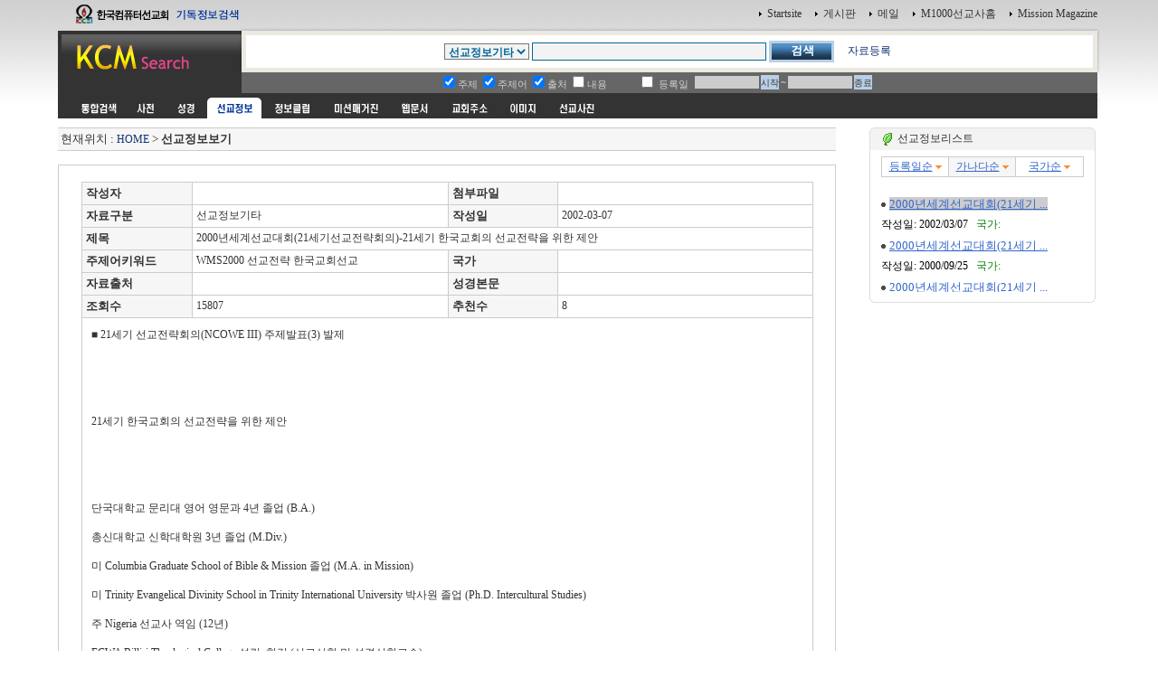

--- FILE ---
content_type: text/html
request_url: http://kcm.kr/mio_view.php?nid=21646?&page=5&kword=&dt=1&ds=3&dc=&dk=1&df=1&di=&du=&dd=&de=&or=1
body_size: 21768
content:
<html>
<head>
<link rel="shortcut icon" href="image/favicon7.ico">
<title></title>
<meta http-equiv="Content-Type" content="text/html; charset=euc-kr">
<meta name="Author" content="이영제"> 
<meta name="Copyright" content="한국컴퓨터선교회"> 
<meta name="Keywords" content="성경타자, 성경쓰기, 성경통독, 기독교검색, 검색, KCM디렉토리, 선교, 교회, 목사, 선교사, 기독교, 교회사, 성경검색, 찬송가, 교독문, bible, search, 설교, 예화, 예수, 그리스도, 교회주소록, 한국교회, 주앙교회, KCM, 이영제, Mission, 세계선교지도, 대한민국복음화지도, 전돌이, KCM메일, 웹메일, 한국교회광장, 게시판, 커뮤니티"> 
<style type="text/css">
<!--
@import url("css/kcmsearch.css");
-->
</style>
<script language="JavaScript" type="text/JavaScript">
<!--
function MM_preloadImages() { //v3.0
  var d=document; if(d.images){ if(!d.MM_p) d.MM_p=new Array();
    var i,j=d.MM_p.length,a=MM_preloadImages.arguments; for(i=0; i<a.length; i++)
    if (a[i].indexOf("#")!=0){ d.MM_p[j]=new Image; d.MM_p[j++].src=a[i];}}
}

function MM_swapImgRestore() { //v3.0
  var i,x,a=document.MM_sr; for(i=0;a&&i<a.length&&(x=a[i])&&x.oSrc;i++) x.src=x.oSrc;
}

function MM_findObj(n, d) { //v4.01
  var p,i,x;  if(!d) d=document; if((p=n.indexOf("?"))>0&&parent.frames.length) {
    d=parent.frames[n.substring(p+1)].document; n=n.substring(0,p);}
  if(!(x=d[n])&&d.all) x=d.all[n]; for (i=0;!x&&i<d.forms.length;i++) x=d.forms[i][n];
  for(i=0;!x&&d.layers&&i<d.layers.length;i++) x=MM_findObj(n,d.layers[i].document);
  if(!x && d.getElementById) x=d.getElementById(n); return x;
}

function MM_swapImage() { //v3.0
  var i,j=0,x,a=MM_swapImage.arguments; document.MM_sr=new Array; for(i=0;i<(a.length-2);i+=3)
   if ((x=MM_findObj(a[i]))!=null){document.MM_sr[j++]=x; if(!x.oSrc) x.oSrc=x.src; x.src=a[i+2];}
}

function check_search(thisform) {
    var sel = thisform.service.selectedIndex;
    var selval = thisform.service.options[sel].value;
    thisform.action=selval;
    return true;
}

//-->
</script>
</head>

<body onLoad="MM_preloadImages('images/sub_m1_ov.gif','images/sub_m2_ov.gif','images/sub_m3_ov.gif','images/sub_m4_ov.gif','images/sub_m5_ov.gif','images/sub_m6_ov.gif','images/sub_m7_ov.gif','images/sub_m8_ov.gif','images/sub_m9_ov.gif')">
<center>
  <table width="90%" border="0" cellspacing="0" cellpadding="0">
    <tr>
      <td width="200"><a href=http://kcm.kr/search.php?kword=kcm><img src="images/top_logo.gif" width="200" height="31"  border="0"></a></td>
      <td align="right"><table border="0" cellspacing="0" cellpadding="3">
        <tr>
          <td align="right"><img src="images/point_06.gif" width="3" height="5"></td>
          <td><a href="http://kcm.kr/" onClick="this.style.behavior='url(#default#homepage)';this.setHomePage('http://kcm.kr');"' class="link1">Startsite</a></td>
          <td>&nbsp;</td>
          <td align="right"><img src="images/point_06.gif" width="3" height="5"></td>
          <td><a href="http://kcm.kr/cycle_board/main.php?nbcode=notice" class="link1">게시판</a></td>
          <td>&nbsp;</td>
          <td align="right"><img src="images/point_06.gif" width="3" height="5"></td>
          <td><a href="http://kcm.kr/_nmail_sso_login.php" class="link1">메일</a></td>
          <td>&nbsp;</td>
          <td align="right"><img src="images/point_06.gif" width="3" height="5"></td>
          <td><a href="http://m1000.org" class="link1">M1000선교사홈</a></td>
          <td>&nbsp;</td>
          <td align="right"><img src="images/point_06.gif" width="3" height="5"></td>
          <td><a href="http://missionmagazine.com/" class="link1">Mission Magazine</a></td>
          </tr>
      </table></td>
    </tr>
	</table>

  <SCRIPT LANGUAGE="JavaScript"><!--function check_mio(thisform) {	if (thisform.ds.selectedIndex==0) {		thisform.action='search_mioall.php';	}	return true;}//--></SCRIPT>	<SCRIPT LANGUAGE="JavaScript" SRC="jscript/calendar.js"></SCRIPT>	<form id="searchform" name="searchform" action="search_mio.php" method="post" onSubmit="return check_mio(this)" style="margin:0px">	<table width="90%" border="0" cellspacing="0" cellpadding="0">    <tr>      <td width="200" height="49" valign="top"><a href=http://kcm.kr><img src="images/sub_logo.gif" width="200" height="49"  border="0"></a></td>      <td  background="images/sub_srch2.gif"><table width="100%"  border="0" cellspacing="0" cellpadding="0">        <tr>          <td width="36" height="49" valign="top"><img src="images/sub_srch1.gif" width="36" height="49"></td>          <td height="49" align="center" valign="top" style="padding:14 0 0 0 "><table border="0" cellspacing="0" cellpadding="0">            <tr>              <td><select name="ds" class="select1">	            <option value="">전체</option>				<option value='900'>선교편지</option>
<option value='20'>선교단체소식</option>
<option value='11'>매일선교소식</option>
<option value='3' selected>선교정보기타</option>
<option value='999'>자유게시물</option>
              </select></td>              <td width="3">&nbsp;</td>              <td><input name="kword" type="text" class="textbox1" size="35"  value=""></td>              <td width="3"><p>&nbsp;</p></td>              <td><input type="image" src="images/btn_search.gif" width="72" height="24" border="0"></td>
              <td>&nbsp;</td>
              <td> &nbsp; &nbsp; <a href='add_mio.php'>자료등록</a></td>

              <!--<td><input type="button" name="Submit3" value="무료등록" style="background-color: #b8cfe5; font-size:12px;  padding:3 0 0 0; cursor: pointer; border:0 " onClick="window.location.href='add.php'"></td>              <td>&nbsp;</td>              <td><input type="button" name="Submit22" value="인기검색어" style="background-color:#b8cfe5; font-size:12px;  padding:3 0 0 0; cursor: pointer; border:0 " onClick="window.location.href='topkword.php'" ></td>-->            </tr>          </table></td>          <td width="19" height="49" align="right" valign="top"><img src="images/sub_srch3.gif" width="38" height="49"></td>          <td width="3" align="right"><img src="images/sub_srch4.gif" width="3" height="49"></td>        </tr>      </table></td>    </tr>  </table><table width="90%" border="0" cellpadding="0" cellspacing="0">    <tr>      <td width="203" bgcolor="#333333">&nbsp;</td>      <td align="center" bgcolor="#666666" style="padding:0 40 0 10 "><table  border="0" cellspacing="0" cellpadding="1">          <tr>            <td><span class="t2">              <input type="checkbox" name="dt" value=1 checked>주제              </span></td>            <td><span class="t2">              <input type="checkbox" name="dk" value=1 checked>주제어            </span></td>            <td><span class="t2">              <input type="checkbox" name="df" value=1 checked>출처</span></td>            <td><span class="t2">              <input type="checkbox" name="dc" value=1 >내용</span></td>            <td width="30"><span class="t2">            </span></td>            <td><span class="t2">             <input type="checkbox" name="du" value=1 >            </span><span class="t2">등록일</span></td>            <td>&nbsp;</td>            <td><input type="text" class="textbox2" size=10 name=dd  value="" readonly></td>            <td><input type="button"  value="시작" style="background-color:#b8cfe5; font-size:10px; border:0 ; padding:2 0 0 0; cursor: pointer "onClick="popUpCalendar(this, dd, 'yyyy/mm/dd');"></td>            <td class="t2">~</td>            <td><input name="de" value="" type="text" class="textbox2" size="10" readonly></td>            <td><input type="button"  value="종료" style="background-color:#b8cfe5; font-size:10px; border:0  ; padding:2 0 0 0; cursor: pointer " onClick="popUpCalendar(this, de, 'yyyy/mm/dd');"></td>          </tr>      </table></td>      <td width="3" align="right"><img src="images/sub_srch5.gif" width="3" height="23"></td>    </tr>  </table></form>  <table width="90%" border="0" cellpadding="0" cellspacing="0">    <tr>      <td bgcolor="#333333" style="padding:0 0 0 15 " height="5"></td>      <td width="3" align="right"><img src="images/sub_srch5.gif" width="3" height="3"></td>    </tr>  </table>  <table width="90%" border="0" cellpadding="0" cellspacing="0">    <tr>      <td bgcolor="#333333" style="padding:0 0 0 15 "><table border="0" cellpadding="0" cellspacing="0" bgcolor="#333333">          <tr>            <td><a href="search.php?kword=" onMouseOut="MM_swapImgRestore()" onMouseOver="MM_swapImage('m_m01','','images/sub_m0_ov.gif',1)"><img src="images/sub_m0.gif" width="60" height="23" border="0" id="m_m01"></a></td>            <td><a href="search_dic.php?kword=" onMouseOut="MM_swapImgRestore()" onMouseOver="MM_swapImage('m_m11','','images/sub_m1_ov.gif',1)"><img src="images/sub_m1.gif" name="m_m11" width="40" height="23" hspace="2" border="0" id="m_m11"></a></td>            <td><a href="search_bible_all.php?kword=" onMouseOut="MM_swapImgRestore()" onMouseOver="MM_swapImage('m_m21','','images/sub_m2_ov.gif',1)"><img src="images/sub_m2.gif" name="m_m21" width="40" height="23" hspace="2" border="0" id="m_m21"></a></td>            <td><img src="images/sub_m3_ov.gif" name="m_m31" width="60" height="23" hspace="2" border="0" id="m_m31"></td>            <td><a href="search_doc.php?kword=" onMouseOut="MM_swapImgRestore()" onMouseOver="MM_swapImage('m_m41','','images/sub_m4_ov.gif',1)"><img src="images/sub_m4.gif" name="m_m41" width="60" height="23" hspace="2" border="0" id="m_m41"></a></td>            <td><a href="search_magazine.php?kword=" onMouseOut="MM_swapImgRestore()" onMouseOver="MM_swapImage('m_m51','','images/sub_m5_ov.gif',1)"><img src="images/sub_m5.gif" name="m_m51" width="72" height="23" hspace="2" border="0" id="m_m51"></a></td>            <td><a href="search_web.php?kword=" onMouseOut="MM_swapImgRestore()" onMouseOver="MM_swapImage('m_m61','','images/sub_m6_ov.gif',1)"><img src="images/sub_m6.gif" name="m_m61" width="51" height="23" hspace="2" border="0" id="m_m61"></a></td>            <td><a href="search_address.php?kword=" onMouseOut="MM_swapImgRestore()" onMouseOver="MM_swapImage('m_m71','','images/sub_m7_ov.gif',1)"><img src="images/sub_m7.gif" name="m_m71" width="60" height="23" hspace="2" border="0" id="m_m71"></a></td>            <td><a href="search_icon.php?kword=" onMouseOut="MM_swapImgRestore()" onMouseOver="MM_swapImage('m_m81','','images/sub_m8_ov.gif',1)"><img src="images/sub_m8.gif" name="m_m81" width="52" height="23" hspace="2" border="0" id="m_m81"></a></td>            <td><a href="search_uimg.php?kword=" onMouseOut="MM_swapImgRestore()" onMouseOver="MM_swapImage('m_m91','','images/sub_m9_ov.gif',1)"><img src="images/sub_m9.gif" name="m_m91" width="60" height="23" hspace="2" border="0" id="m_m91"></a></td>          </tr>      </table></td>      <td width="3" align="right"><img src="images/sub_srch5.gif" width="3" height="23"></td>    </tr>  </table>  

	<!-- 메인내용 시작-->

	<table width="90%" border="0" cellpadding="0" cellspacing="0">
	<tr>
	<td style="padding:5 5 5 0">
<script language='JavaScript'>
<!--

function winopen(theURL,winName,features) { 
window.open(theURL,winName,features);
}
//-->
</script>


<!-- 중앙메인테이블시작 -->
<div  ALIGN=''>
<TABLE BORDER='0' cellpadding='0' cellspacing='0'>
<tr>
<td valign=top width=75%>
<!-- HERE START -->

<!-- NAME: here_static.html -->
<div align="">
<table cellpadding='0' cellspacing='0' width='100%' style="border-collapse:collapse;">
<tr><td height=5></td></tr>
<tr><td height=1 bgcolor=cccccc></td></tr>
<tr><td height=24 bgcolor=F6F6F6>&nbsp;<font size=2>현재위치 : <a href=index.php>HOME</a> &gt;  

<b>선교정보보기</b></font>

</td></tr>

<tr><td height=1 bgcolor=cccccc></td></tr>
</table></div>
<!-- END: here_static.html -->
<!-- HERE START -->


<br>
<div align=''>

<table width="100%" border=0 style="border:1px solid #cccccc">
<tr>
<td align=center valign=top>
<br>

	<table width="95%" border=1 bordercolor="#cccccc" style="border-collapse:collapse;">


	<tr height=25>
		<td bgcolor='#F6F6F6' height=22>&nbsp;<FONT SIZE='2'><b>작성자</b></FONT></td>
		<td>&nbsp;</td>
		<td bgcolor='#F6F6F6' height=22>&nbsp;<FONT SIZE='2'><b>첨부파일</b></FONT></td>
		<td>&nbsp;&nbsp;&nbsp;</td>
	</tr>


	<tr height=25>
		<td bgcolor='#F6F6F6' height=22>&nbsp;<FONT SIZE='2'><b>자료구분</b></FONT></td>
		<td>&nbsp;선교정보기타</td>
		<td bgcolor='#F6F6F6' height=22>&nbsp;<FONT SIZE='2'><b>작성일</b></FONT></td>
		<td>&nbsp;2002-03-07</td>
	</tr>


	<tr height=25>
		<td bgcolor='#F6F6F6' height=22>&nbsp;<FONT SIZE='2'><b>제목</b></FONT></td>
		<td colspan=3>&nbsp;2000년세계선교대회(21세기선교전략회의)-21세기 한국교회의 선교전략을 위한 제안</td>
	</tr>

	<tr height=25>
		<td bgcolor='#F6F6F6' height=22>&nbsp;<FONT SIZE='2'><b>주제어키워드</b></FONT></td>
		<td>&nbsp;WMS2000 선교전략 한국교회선교</td>
		<td bgcolor='#F6F6F6' height=22>&nbsp;<FONT SIZE='2'><b>국가</b></FONT></td>
		<td>&nbsp;</td>
	</tr>


	<tr height=25>
		<td width='15%'  bgcolor='#F6F6F6' height=22>&nbsp;<FONT SIZE='2'><b>자료출처</b></FONT></td>
		<td width='35%'>&nbsp;</td>
		<td width='15%' bgcolor='#F6F6F6' height=22>&nbsp;<FONT SIZE='2'><b>성경본문</b></FONT></td>
		<td width='35%'>&nbsp;</td>
	</tr>

	<tr height=25>
		<td width='15%'  bgcolor='#F6F6F6' height=22>&nbsp;<FONT SIZE='2'><b>조회수</b></FONT></td>
		<td width='35%'>&nbsp;15807</td>
		<td width='15%' bgcolor='#F6F6F6' height=22>&nbsp;<FONT SIZE='2'><b>추천수</b></FONT></td>
		<td width='35%'>&nbsp;8</td>
	</tr>


	<tr height=25>
		<td colspan=4 style="padding:10 10 10 10;line-height:140%">■ 21세기 선교전략회의(NCOWE III) 주제발표(3) 발제 <br /><br />
<br /><br />
<br /><br />
21세기 한국교회의 선교전략을 위한 제안 <br /><br />
<br /><br />
<br /><br />
단국대학교 문리대 영어 영문과 4년 졸업 (B.A.)<br /><br />
총신대학교 신학대학원 3년 졸업 (M.Div.)<br /><br />
미 Columbia Graduate School of Bible & Mission 졸업 (M.A. in Mission)<br /><br />
미 Trinity Evangelical Divinity School in Trinity International University  박사원 졸업 (Ph.D.  Intercultural Studies)<br /><br />
주 Nigeria 선교사 역임 (12년)<br /><br />
ECWA Billiri Theological College 설립, 학감 (선교신학 및 성경신학교수)<br /><br />
대한예수교 장로회(합동) 총회선교국장 역임 (7년)<br /><br />
한국세계선교협의회 (KWMA) 협동총무 역임 및 현 KWMA의 NCOWEⅢ 진행위원장<br /><br />
현 한국복음주의 협의회 (KEF) 선교위원장<br /><br />
한국복음주의 선교신학회(Korea Evangelical Society of Missiology) 회장       <br /><br />
총신대학교 선교대학원 교수 및 원장<br /><br />
NCOWE Ⅲ 위원장 <br /><br />
<br /><br />
-------------------------------------------------------------------------------------<br /><br />
<br /><br />
서  언 <br /><br />
우리 21세기 선교전략회의(NCOWEⅢ)는 선교의 효과적 협력과 선교사의 전략적 배치라는 주제로 모였습니다. 이 21세기 선교전략회의가 가능하기까지 하나님의 크신 은혜와 각 교단과 선교단체 지도자들의 많은 희생적인 참여와 광범위 리서치팀의 수고가 있었음을 밝힙니다. 본 주제의 객관적인 평가와 방향제시를 위하여 21세기 선교전략회의(NCOWEⅢ) 광범위 리서치팀을 구성하여 6개월간(1999년 12월1일∼2000년 6월) 문헌조사와 현장조사(288명의 현장선교사, 28개의 교단 및 선교단체들)를 실시하였습니다. 그리고 이 현장조사 결과를 가지고 두 차례(4월 25일과 6월 2일)에 걸쳐 현장선교사들, 교단과 선교단체들의 지도자들과 실무자들, 후원 파송교회들의 지도자들, 선교전문가들 및 선교현장 연구팀들의 마라톤식 예비회의(Pre-Consultation)를 가졌으며 서구 선교단체의 구조조정 사례들도 소개되었습니다.  <br /><br />
본 발제자는 한국교회의 21세기 선교전략을 위한 제안을 다음과 같은 질문의 순서로 전개하고자 합니다. <br /><br />
첫째, 21세기 선교전략회의(NCOWEⅢ)의 예비회의에서 제기된 문제들은 무엇인가?<br /><br />
둘째, 21세기 선교전략회의(NCOWEⅢ) 광범위 리서치팀의 연구조사 결과분석을 통한 선교전략상의 문제점들은 무엇인가?<br /><br />
셋째, 21세기 선교의 효과적인 협력과 선교사의 전략적 배치를 위한 결론적인 제안은 무엇인가?<br /><br />
</td>
	</tr>

	<tr height=50>
		<td colspan=4 align=center>&nbsp;
		<a href="#top"><img src="image/button_top.gif" border=0></a>
		&nbsp;&nbsp;&nbsp;&nbsp;
		<a href="#null" onClick="history.back();"><img src="image/button_ok.gif" border=0></a>
		&nbsp;&nbsp;&nbsp;&nbsp
		<a href="#null" onClick="if (confirm('본정보를 추천하시겠습니까?')) hframe.location.href='mio_pick.php?nid=21646';"><img src="image/button_pick.gif" border=0></a>
		&nbsp;&nbsp;&nbsp;<a href='mio_view.php?nid=21601?&page=5&kword=&dt=1&ds=3&dc=&dk=1&df=1&di=&du=&dd=&de=&or=1'><img src='image/b_prev.gif' align=absmiddle border=0></a> &nbsp;&nbsp;<a href='mio_view.php?nid=21677&page=5&kword=&dt=1&ds=3&dc=&dk=1&df=1&di=&du=&dd=&de=&or=1'><img src='image/b_next.gif' border=0 align=absmiddle></a>
		</td>

	</tr>

	</table>

	<br>
	<iframe name="hframe" id="hframe" src="" width=0 height=0 frameborder=0></iframe>
	<br><br>


</td>
</tr>




</table>

<br><br><br>


</td>
<!-- 배너 right--> 
<td><table border=0 width="5"><tr><td></td></tr></table></td>
<td width=250 align=center valign=top style="padding:5 0 0 0">

<!-- 검색리스트 -->

<script language="javascript">
function getReSize()
{
       try {
              var objFrame = document.getElementById("ifrm");
              var objBody = ifrm.document.body; 
				
              ifrmHeight = objBody.scrollHeight + (objBody.offsetHeight - objBody.clientHeight); 

              if (ifrmHeight > 100) { 
                     objFrame.style.height = ifrmHeight; 
              } else {
                     objFrame.style.height = 100;
              } 

       } catch(e) {
       };
} 

function getRetry()
{
       getReSize(); 
       setTimeout('getRetry()',500);
}

</script>

<table width="100%" border="0" cellpadding="0" cellspacing="0">
<tr>
    <td><img src="image/round_top1.gif"></td>
    <td width=100% background="image/round_top2.gif">&nbsp;<img src="image/cafe.gif" align="absmiddle">&nbsp;선교정보리스트</td>
    <td><img src="image/round_top3.gif"></td>
</tr>
<tr>
    <td background="image/round_middle1.gif"></td>
    <td height=25 style="padding:5 0 0 0">
            
<table border="0" cellpadding="0" width="100%">

<tr><td><iframe src="search_mioview.php?kword=&dt=1&dk=1&df=1&dc=&ds=3&page=5&di=&nid=21646&dc=&du=&dd=&de=&or=1" frameborder=0 width=100% height=100%  id="ifrm" scrolling="no"></iframe>
<script>getRetry();</script>
</td></tr>
</table>

            
</td>
<td background="image/round_middle3.gif"></td>
</tr>
<tr>
<td><img src="image/round_bottom1.gif"></td>
<td background="image/round_bottom2.gif"></td>
<td><img src="image/round_bottom3.gif"></td>
</tr>
</table>


<!-- 검색리스트 -->
<br>

</td>
<!-- 배너 right-->
</tr></table>
<!-- 중앙메인테이블끝 -->



<!-- direct bar -->

<!-- FOOTER START-->
	  </td>
    </tr>
  </table>

	<!-- 메인내용 끝-->


  <table width="90%"  border="0" cellpadding="15" cellspacing="0" class="table1">
    <tr>
      <td align="center"><form id="searchform" name="searchform" action="search.php" method="post" onSubmit="return check_search(this)" style="margin:0px"><table border="0" cellspacing="0" cellpadding="0">
        <tr>
          <td><select name="select2" class="select1">
				<option selected value="search.php">통합검색</option>
				<option value="search_dic.php">사전</option>
				<option value="search_mio.php">세계선교정보</option>
				<option value="search_doc.php">정보클럽</option>
				<option value="search_magazine.php">미션매거진</option>
				<option value="search_web.php">웹문서</option>
				<option value="search_address.php">교회주소록</option>
				<option value="search_icon.php">이미지</option>
				<option value="search_uimg.php">선교사진</option>
          </select></td>
          <td width="3">&nbsp;</td>
          <td><input name="kword" type="text" class="textbox1" size="30"></td>
          <td width="3"><p>&nbsp;</p></td>
          <td><input type=image src="images/btn_search.gif" width="72" height="24" border="0"></td>
        </tr>
      </table>
	  </form>
	  </td>
    </tr>
  </table>  
  <br>
  <table width="90%"  border="0" cellpadding="5" cellspacing="0" class="table2">
    <tr>
      <td align="center"><table border="0" cellspacing="2" cellpadding="3">
        <tr>
          <td><a href="index.php" class="link1">홈페이지</a></td>
          		  <td class="t4">|</td>
          <td><a href="http://kcm.kr/_nmail_sso_login.php" class="link1">메일</a></td>
		  <td class="t4">|</td>
          <td><a href="dir_index.php" class="link1">디렉토리페이지</a></td>
		  <td class="t4">|</td>
          <td><a href="topkword.php" class="link1">인기검색어</a></td>
          <td class="t4">|</td>
          <td><a href="pick.php" class="link1">추천사이트</a></td>
		  <td class="t4">|</td>
          <td><a href="cool.php" class="link1">인기사이트</a></td>
		  <td class="t4">|</td>
          <td><a href="addpre_widgets.php" class="link1">KCM 위젯모음</a></td>
		  <td class="t4">|</td>
          <td><a href="addpre.php" class="link1">등록 및 조회 </a></td>
        </tr>
      </table></td>
    </tr>
  </table><br>
  <table border="0" cellpadding="0" cellspacing="0">
    <tr>
      <td align="center"  bgcolor="#ffffff" style="padding:10 10 10 10"> <img src="image/banner_kcm_title.gif" border="0"  usemap="#kcm"></td>
<map name="kcm" id="kcm">
  <area shape="rect" coords="0,0,220,19" href="http://kcm.co.kr/KCM/" alt="KCM">
  <area shape="rect" coords="320,0,387,19" href="http://kcm.co.kr/KCM/data/kcmmp.html" alt="찾아오시는 길">
  <area shape="rect" coords="460,0,550,19" href="http://m1000.org" alt="M1000선교사홈">
  <area shape="rect" coords="560,0,648,19" href="http://www.missionmagazine.com/" alt="미션매거진">
</map>
<!--
      <td>
        <span class="t4">Copyright ⓒ 1995-2007 한국컴퓨터선교회(KCM) All Rights Reserved.</span> </td>
-->
    </tr>
  </table>
</center>
</body>
</html>

<!-- FOOTER END -->

</body></html>

--- FILE ---
content_type: text/html
request_url: http://kcm.kr/search_mioview.php?kword=&dt=1&dk=1&df=1&dc=&ds=3&page=5&di=&nid=21646&dc=&du=&dd=&de=&or=1
body_size: 13232
content:
<html>
<head>
</head>
<body leftmargin="0" marginwidth="0" topmargin="0" marginheight="0">

<table width="100%" border=1 bordercolor="#cccccc" style="border-collapse:collapse;">
	<tr align=center height=22>
		<td bgcolor="" width=33%><a href="search_mioview.php?kword=&dt=1&dk=1&df=1&dc=&ds=3&di=&du=&dd=&de=&or=0"><font style='font-size:10pt;color:#3366CC;text-decoration:none;'><font style="font-size:9pt;">����ϼ�</font></a> <img src="template/custmize/image/arrow_ye.gif" align=absmiddle></font></td>
		<td bgcolor="F6F6F6" width=33%><a href="search_mioview.php?kword=&dt=1&dk=1&df=1&dc=&ds=3&di=&du=&dd=&de=&or=1"><font style='font-size:10pt;color:#3366CC;text-decoration:none;'><font style="font-size:9pt;">�����ټ�</font></a> <img src="template/custmize/image/arrow_ye.gif" align=absmiddle></font></td>
		<td bgcolor="" width=33%><a href="search_mioview.php?kword=&dt=1&dk=1&df=1&dc=&ds=3&di=&du=&dd=&de=&or=2"><font style='font-size:10pt;color:#3366CC;text-decoration:none;'><font style="font-size:9pt;">������</font></a> <img src="template/custmize/image/arrow_ye.gif" align=absmiddle></font></td>
	</tr>
</table>
<br>

		<table border="0" width="100%" cellpadding=0 cellspacing=0>
			<tr>
				<td height="23" style="padding:0 0 0 0"><img src="http://kcm.kr/template/custmize/image/dot.gif" border=0 align=absmiddle>&nbsp;<a href="mio_view.php?nid=21646&kword=&dt=1&dk=1&df=1&dc=&ds=3&di=&page=5&du=&dd=&de=&or=1" target=_top><font style='font-size:10pt;color:#3366CC;text-decoration:underline;'><font style='background-color:#cccccc;'>2000�⼼�輱����ȸ(21���� ...</font></font></a></td>
			</tr>
			<tr>
				<td  height="23"style="padding:0 0 0 0;word-wrap:break-word;word-break:break-all;font-size:9pt">�ۼ���: 2002/03/07&nbsp;&nbsp;<font  style="font-size:9pt;" color="#008000"> ����: </font></td>
			</tr>
		</table>

		<table border="0" width="100%" cellpadding=0 cellspacing=0>
			<tr>
				<td height="23" style="padding:0 0 0 0"><img src="http://kcm.kr/template/custmize/image/dot.gif" border=0 align=absmiddle>&nbsp;<a href="mio_view.php?nid=21677&kword=&dt=1&dk=1&df=1&dc=&ds=3&di=&page=5&du=&dd=&de=&or=1" target=_top><font style='font-size:10pt;color:#3366CC;text-decoration:underline;'>2000�⼼�輱����ȸ(21���� ...</font></a></td>
			</tr>
			<tr>
				<td  height="23"style="padding:0 0 0 0;word-wrap:break-word;word-break:break-all;font-size:9pt">�ۼ���: 2000/09/25&nbsp;&nbsp;<font  style="font-size:9pt;" color="#008000"> ����: </font></td>
			</tr>
		</table>

		<table border="0" width="100%" cellpadding=0 cellspacing=0>
			<tr>
				<td height="23" style="padding:0 0 0 0"><img src="http://kcm.kr/template/custmize/image/dot.gif" border=0 align=absmiddle>&nbsp;<a href="mio_view.php?nid=21678&kword=&dt=1&dk=1&df=1&dc=&ds=3&di=&page=5&du=&dd=&de=&or=1" target=_top><font style='font-size:10pt;color:#3366CC;text-decoration:underline;'>2000�⼼�輱����ȸ(21���� ...</font></a></td>
			</tr>
			<tr>
				<td  height="23"style="padding:0 0 0 0;word-wrap:break-word;word-break:break-all;font-size:9pt">�ۼ���: 2000/09/25&nbsp;&nbsp;<font  style="font-size:9pt;" color="#008000"> ����: ��۶󵥽�</font></td>
			</tr>
		</table>

		<table border="0" width="100%" cellpadding=0 cellspacing=0>
			<tr>
				<td height="23" style="padding:0 0 0 0"><img src="http://kcm.kr/template/custmize/image/dot.gif" border=0 align=absmiddle>&nbsp;<a href="mio_view.php?nid=21655&kword=&dt=1&dk=1&df=1&dc=&ds=3&di=&page=5&du=&dd=&de=&or=1" target=_top><font style='font-size:10pt;color:#3366CC;text-decoration:underline;'>2000�⼼�輱����ȸ(21���� ...</font></a></td>
			</tr>
			<tr>
				<td  height="23"style="padding:0 0 0 0;word-wrap:break-word;word-break:break-all;font-size:9pt">�ۼ���: 2000/09/25&nbsp;&nbsp;<font  style="font-size:9pt;" color="#008000"> ����: </font></td>
			</tr>
		</table>

		<table border="0" width="100%" cellpadding=0 cellspacing=0>
			<tr>
				<td height="23" style="padding:0 0 0 0"><img src="http://kcm.kr/template/custmize/image/dot.gif" border=0 align=absmiddle>&nbsp;<a href="mio_view.php?nid=21674&kword=&dt=1&dk=1&df=1&dc=&ds=3&di=&page=5&du=&dd=&de=&or=1" target=_top><font style='font-size:10pt;color:#3366CC;text-decoration:underline;'>2000�⼼�輱����ȸ(21���� ...</font></a></td>
			</tr>
			<tr>
				<td  height="23"style="padding:0 0 0 0;word-wrap:break-word;word-break:break-all;font-size:9pt">�ۼ���: 2000/09/25&nbsp;&nbsp;<font  style="font-size:9pt;" color="#008000"> ����: </font></td>
			</tr>
		</table>

		<table border="0" width="100%" cellpadding=0 cellspacing=0>
			<tr>
				<td height="23" style="padding:0 0 0 0"><img src="http://kcm.kr/template/custmize/image/dot.gif" border=0 align=absmiddle>&nbsp;<a href="mio_view.php?nid=21656&kword=&dt=1&dk=1&df=1&dc=&ds=3&di=&page=5&du=&dd=&de=&or=1" target=_top><font style='font-size:10pt;color:#3366CC;text-decoration:underline;'>2000�⼼�輱����ȸ(21���� ...</font></a></td>
			</tr>
			<tr>
				<td  height="23"style="padding:0 0 0 0;word-wrap:break-word;word-break:break-all;font-size:9pt">�ۼ���: 2000/11/14&nbsp;&nbsp;<font  style="font-size:9pt;" color="#008000"> ����: </font></td>
			</tr>
		</table>

		<table border="0" width="100%" cellpadding=0 cellspacing=0>
			<tr>
				<td height="23" style="padding:0 0 0 0"><img src="http://kcm.kr/template/custmize/image/dot.gif" border=0 align=absmiddle>&nbsp;<a href="mio_view.php?nid=21643&kword=&dt=1&dk=1&df=1&dc=&ds=3&di=&page=5&du=&dd=&de=&or=1" target=_top><font style='font-size:10pt;color:#3366CC;text-decoration:underline;'>2000�⼼�輱����ȸ(21���� ...</font></a></td>
			</tr>
			<tr>
				<td  height="23"style="padding:0 0 0 0;word-wrap:break-word;word-break:break-all;font-size:9pt">�ۼ���: 2000/09/25&nbsp;&nbsp;<font  style="font-size:9pt;" color="#008000"> ����: </font></td>
			</tr>
		</table>

		<table border="0" width="100%" cellpadding=0 cellspacing=0>
			<tr>
				<td height="23" style="padding:0 0 0 0"><img src="http://kcm.kr/template/custmize/image/dot.gif" border=0 align=absmiddle>&nbsp;<a href="mio_view.php?nid=21644&kword=&dt=1&dk=1&df=1&dc=&ds=3&di=&page=5&du=&dd=&de=&or=1" target=_top><font style='font-size:10pt;color:#3366CC;text-decoration:underline;'>2000�⼼�輱����ȸ(21���� ...</font></a></td>
			</tr>
			<tr>
				<td  height="23"style="padding:0 0 0 0;word-wrap:break-word;word-break:break-all;font-size:9pt">�ۼ���: 2000/09/25&nbsp;&nbsp;<font  style="font-size:9pt;" color="#008000"> ����: </font></td>
			</tr>
		</table>

		<table border="0" width="100%" cellpadding=0 cellspacing=0>
			<tr>
				<td height="23" style="padding:0 0 0 0"><img src="http://kcm.kr/template/custmize/image/dot.gif" border=0 align=absmiddle>&nbsp;<a href="mio_view.php?nid=21664&kword=&dt=1&dk=1&df=1&dc=&ds=3&di=&page=5&du=&dd=&de=&or=1" target=_top><font style='font-size:10pt;color:#3366CC;text-decoration:underline;'>2000�⼼�輱����ȸ(21���� ...</font></a></td>
			</tr>
			<tr>
				<td  height="23"style="padding:0 0 0 0;word-wrap:break-word;word-break:break-all;font-size:9pt">�ۼ���: 2001/11/06&nbsp;&nbsp;<font  style="font-size:9pt;" color="#008000"> ����: </font></td>
			</tr>
		</table>

		<table border="0" width="100%" cellpadding=0 cellspacing=0>
			<tr>
				<td height="23" style="padding:0 0 0 0"><img src="http://kcm.kr/template/custmize/image/dot.gif" border=0 align=absmiddle>&nbsp;<a href="mio_view.php?nid=21663&kword=&dt=1&dk=1&df=1&dc=&ds=3&di=&page=5&du=&dd=&de=&or=1" target=_top><font style='font-size:10pt;color:#3366CC;text-decoration:underline;'>2000�⼼�輱����ȸ(21���� ...</font></a></td>
			</tr>
			<tr>
				<td  height="23"style="padding:0 0 0 0;word-wrap:break-word;word-break:break-all;font-size:9pt">�ۼ���: 2001/05/30&nbsp;&nbsp;<font  style="font-size:9pt;" color="#008000"> ����: </font></td>
			</tr>
		</table>

		<table border="0" width="100%" cellpadding=0 cellspacing=0>
			<tr>
				<td height="23" style="padding:0 0 0 0"><img src="http://kcm.kr/template/custmize/image/dot.gif" border=0 align=absmiddle>&nbsp;<a href="mio_view.php?nid=21665&kword=&dt=1&dk=1&df=1&dc=&ds=3&di=&page=5&du=&dd=&de=&or=1" target=_top><font style='font-size:10pt;color:#3366CC;text-decoration:underline;'>2000�⼼�輱����ȸ(21���� ...</font></a></td>
			</tr>
			<tr>
				<td  height="23"style="padding:0 0 0 0;word-wrap:break-word;word-break:break-all;font-size:9pt">�ۼ���: 2003/03/31&nbsp;&nbsp;<font  style="font-size:9pt;" color="#008000"> ����: </font></td>
			</tr>
		</table>

		<table border="0" width="100%" cellpadding=0 cellspacing=0>
			<tr>
				<td height="23" style="padding:0 0 0 0"><img src="http://kcm.kr/template/custmize/image/dot.gif" border=0 align=absmiddle>&nbsp;<a href="mio_view.php?nid=21645&kword=&dt=1&dk=1&df=1&dc=&ds=3&di=&page=5&du=&dd=&de=&or=1" target=_top><font style='font-size:10pt;color:#3366CC;text-decoration:underline;'>2000�⼼�輱����ȸ(21���� ...</font></a></td>
			</tr>
			<tr>
				<td  height="23"style="padding:0 0 0 0;word-wrap:break-word;word-break:break-all;font-size:9pt">�ۼ���: 2000/11/03&nbsp;&nbsp;<font  style="font-size:9pt;" color="#008000"> ����: </font></td>
			</tr>
		</table>

		<table border="0" width="100%" cellpadding=0 cellspacing=0>
			<tr>
				<td height="23" style="padding:0 0 0 0"><img src="http://kcm.kr/template/custmize/image/dot.gif" border=0 align=absmiddle>&nbsp;<a href="mio_view.php?nid=21658&kword=&dt=1&dk=1&df=1&dc=&ds=3&di=&page=5&du=&dd=&de=&or=1" target=_top><font style='font-size:10pt;color:#3366CC;text-decoration:underline;'>2000�⼼�輱����ȸ(21���� ...</font></a></td>
			</tr>
			<tr>
				<td  height="23"style="padding:0 0 0 0;word-wrap:break-word;word-break:break-all;font-size:9pt">�ۼ���: 2000/09/25&nbsp;&nbsp;<font  style="font-size:9pt;" color="#008000"> ����: </font></td>
			</tr>
		</table>

		<table border="0" width="100%" cellpadding=0 cellspacing=0>
			<tr>
				<td height="23" style="padding:0 0 0 0"><img src="http://kcm.kr/template/custmize/image/dot.gif" border=0 align=absmiddle>&nbsp;<a href="mio_view.php?nid=21666&kword=&dt=1&dk=1&df=1&dc=&ds=3&di=&page=5&du=&dd=&de=&or=1" target=_top><font style='font-size:10pt;color:#3366CC;text-decoration:underline;'>2000�⼼�輱����ȸ(21���� ...</font></a></td>
			</tr>
			<tr>
				<td  height="23"style="padding:0 0 0 0;word-wrap:break-word;word-break:break-all;font-size:9pt">�ۼ���: 2000/09/25&nbsp;&nbsp;<font  style="font-size:9pt;" color="#008000"> ����: </font></td>
			</tr>
		</table>

		<table border="0" width="100%" cellpadding=0 cellspacing=0>
			<tr>
				<td height="23" style="padding:0 0 0 0"><img src="http://kcm.kr/template/custmize/image/dot.gif" border=0 align=absmiddle>&nbsp;<a href="mio_view.php?nid=21667&kword=&dt=1&dk=1&df=1&dc=&ds=3&di=&page=5&du=&dd=&de=&or=1" target=_top><font style='font-size:10pt;color:#3366CC;text-decoration:underline;'>2000�⼼�輱����ȸ(21���� ...</font></a></td>
			</tr>
			<tr>
				<td  height="23"style="padding:0 0 0 0;word-wrap:break-word;word-break:break-all;font-size:9pt">�ۼ���: 2000/09/25&nbsp;&nbsp;<font  style="font-size:9pt;" color="#008000"> ����: </font></td>
			</tr>
		</table>


<br>

<TABLE BORDER='0' cellpadding='0' cellspacing='0' WIDTH='100%' align=center>
<TR>
<td align=center><font size=2><a href='search_mioview.php?page=4&kword=&dt=1&ds=3&dc=&dk=1&df=1&di=&du=&dd=&de=&or=1'><img src='template/custmize/image/prev.gif' border=0 align=absmiddle  align=absmiddle></a> <font  style='font-size:8pt'><a href='search_mioview.php?page=1&kword=&dt=1&ds=3&dc=&dk=1&df=1&di=&du=&dd=&de=&or=1'><font style='font-size:8pt'>1</font></a></font> <font  style='font-size:8pt'><a href='search_mioview.php?page=2&kword=&dt=1&ds=3&dc=&dk=1&df=1&di=&du=&dd=&de=&or=1'><font style='font-size:8pt'>2</font></a></font> <font  style='font-size:8pt'><a href='search_mioview.php?page=3&kword=&dt=1&ds=3&dc=&dk=1&df=1&di=&du=&dd=&de=&or=1'><font style='font-size:8pt'>3</font></a></font> <font  style='font-size:8pt'><a href='search_mioview.php?page=4&kword=&dt=1&ds=3&dc=&dk=1&df=1&di=&du=&dd=&de=&or=1'><font style='font-size:8pt'>4</font></a></font> <b><font  style='font-size:8pt'>5</font></b> <font  style='font-size:8pt'><a href='search_mioview.php?page=6&kword=&dt=1&ds=3&dc=&dk=1&df=1&di=&du=&dd=&de=&or=1'><font style='font-size:8pt'>6</font></a></font> <font  style='font-size:8pt'><a href='search_mioview.php?page=7&kword=&dt=1&ds=3&dc=&dk=1&df=1&di=&du=&dd=&de=&or=1'><font style='font-size:8pt'>7</font></a></font> <font  style='font-size:8pt'><a href='search_mioview.php?page=8&kword=&dt=1&ds=3&dc=&dk=1&df=1&di=&du=&dd=&de=&or=1'><font style='font-size:8pt'>8</font></a></font> <font  style='font-size:8pt'><a href='search_mioview.php?page=9&kword=&dt=1&ds=3&dc=&dk=1&df=1&di=&du=&dd=&de=&or=1'><font style='font-size:8pt'>9</font></a></font> <font  style='font-size:8pt'><a href='search_mioview.php?page=10&kword=&dt=1&ds=3&dc=&dk=1&df=1&di=&du=&dd=&de=&or=1'><font style='font-size:8pt'>10</font></a></font>  <a href='search_mioview.php?page=6&kword=&dt=1&ds=3&dc=&dk=1&df=1&di=&du=&dd=&de=&or=1'><img src='template/custmize/image/next.gif' border=0 align=absmiddle></a></font></td>
</TR>
</TABLE></div>

</body>